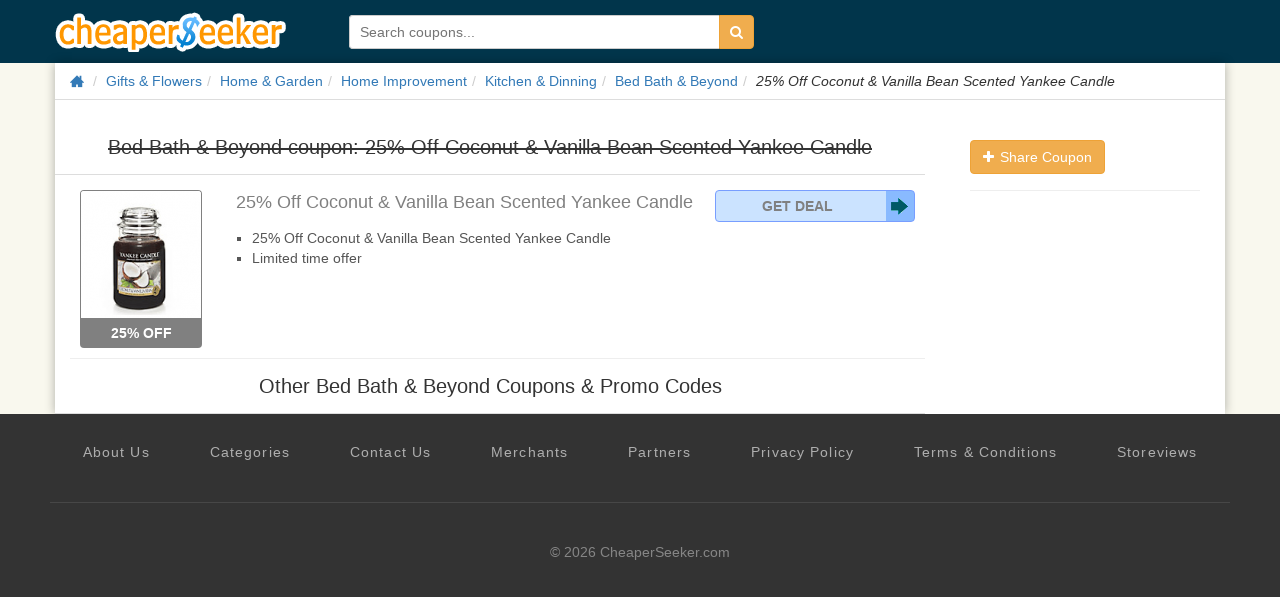

--- FILE ---
content_type: text/html; charset=utf-8
request_url: https://www.google.com/recaptcha/api2/aframe
body_size: 265
content:
<!DOCTYPE HTML><html><head><meta http-equiv="content-type" content="text/html; charset=UTF-8"></head><body><script nonce="VBj_1b1bdWbrssXcMya1bA">/** Anti-fraud and anti-abuse applications only. See google.com/recaptcha */ try{var clients={'sodar':'https://pagead2.googlesyndication.com/pagead/sodar?'};window.addEventListener("message",function(a){try{if(a.source===window.parent){var b=JSON.parse(a.data);var c=clients[b['id']];if(c){var d=document.createElement('img');d.src=c+b['params']+'&rc='+(localStorage.getItem("rc::a")?sessionStorage.getItem("rc::b"):"");window.document.body.appendChild(d);sessionStorage.setItem("rc::e",parseInt(sessionStorage.getItem("rc::e")||0)+1);localStorage.setItem("rc::h",'1768504525365');}}}catch(b){}});window.parent.postMessage("_grecaptcha_ready", "*");}catch(b){}</script></body></html>